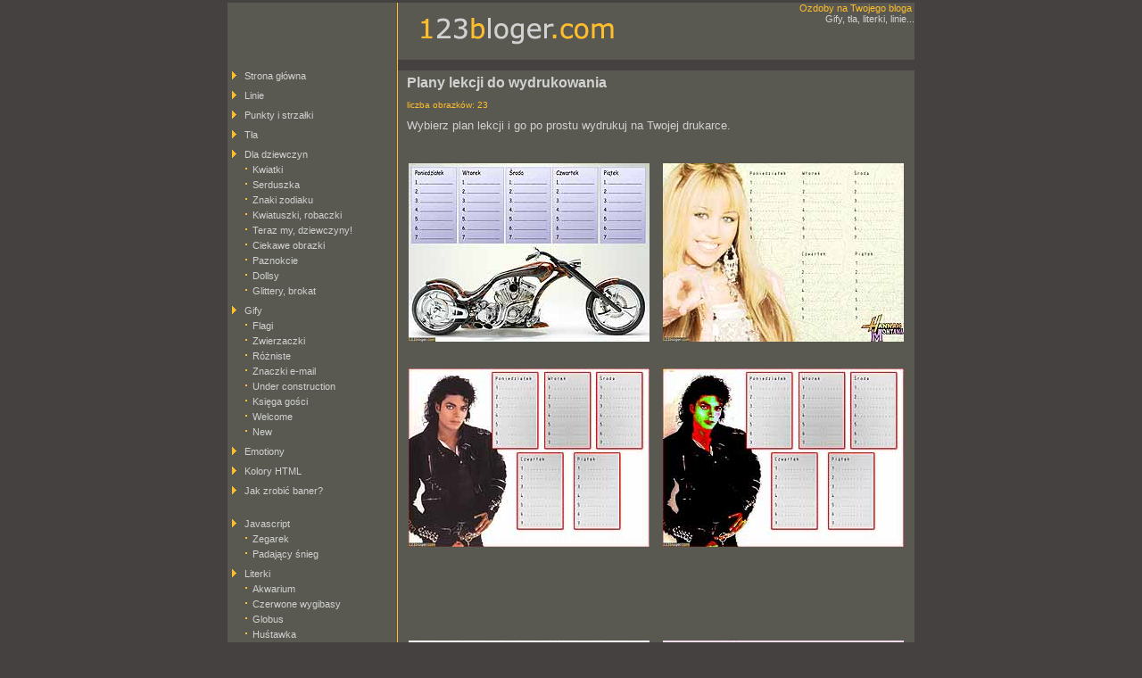

--- FILE ---
content_type: text/html
request_url: https://123bloger.com/index.php?gify=53&wallpapers=Plany%20lekcji&tla%20tlo%20background%20gif%20gify%20ozdoby%20kolory%20stringi%20lalki%20dziewczynek%20paznokcie%20randki%20orlando%20bloom
body_size: 2955
content:
<!-- 1 Blog -->
<!-- Copyright 2007. Wszelkie prawa zastrzezone. -->

<!DOCTYPE HTML PUBLIC "-//W3C//DTD HTML 4.01 Transitional//EN"
   "http://www.w3.org/TR/html4/loose.dtd">


<HTML>

<HEAD>
 <META http-equiv="Content-Type" content="text/html; charset=iso-8859-2">
 <META http-equiv="Content-Language" content="pl">
 <META name="description" content="Wszystko na bloga. Gify, linie, strzałki, bullety, tła, kolory, emotiony, literki, skrypty, księga gości, napisy, kolory, ozdoby, torebki, korale, projektowanie ogrodów, ogrody.">
 <META name="author" content="Ewelinka">
 <META name="keywords" lang="pl" content="blog, bloga, gif, gify, strzałki, strzalki, bullets, bullety, tła, tło, tla, tlo, background, backgrounds, kolory, html, dollsy, dolsy, dziewczyn, emotiony, emotki, ikony, ikonki, gadu, literki, litery, fonty, cyfry, ksiega gosci, księga gości, napisy, baner, banery, banner, banners, baners, kolory, ozdoby, ogrody, projektowanie ogrodów, ogrody Warszawa, ogrody projekty">
 <META name="generator" content="vim">
 <LINK rel="stylesheet" type="text/css" href="style.css">
 <LINK rel="icon" type="image/png" href="favicon.png">

 <SCRIPT language="JavaScript" type="text/javascript">
 <!--
  function displayWindow(url, width, height) {
   var Win = window.open(url, "displayWindow", 'width='+width+',height='+height+',resizable=yes,scrollbars=yes,menu=no,status=no');
  }
 -->
 </SCRIPT>

 <TITLE>123bloger.com - gify, tła, emotiony, html, javascript, literki, blog, ogrody, horoskop, projektowanie ogrodów, paznokcie, torebki, dollsy, kolory, ozdoby</TITLE>
</HEAD>


<BODY>
<TABLE align="CENTER" width="770px" border="0" cellspacing="0" cellpadding="0">
<TR><TD valign="TOP">

 <!-- ************* Obszar glowny - logo, menu, tekst ************** -->
 <TABLE width="100%" border="0" cellspacing="0" cellpadding="0">
  <TR>
   <TD align="center"><IMG src="dot.png" width="190px" height="64px" alt=""></TD>

   <!-- Lewa pionowa linia - gora -->
   <TD class="bgorange" width="1px"><IMG src="dot.png" alt=""></TD>
   <TD>
    <TABLE width="100%" border="0" cellspacing="0" cellpadding="0">
     <TR>
      <TD><IMG src="dot.png" width="25px" height="1px" alt=""><IMG src="logo/logo.gif" alt="123bloger.com"></TD>
      <TD align="right" valign="top" height="64px" style="font-size:11px"><DIV class="orange">Ozdoby na Twojego bloga&nbsp;</DIV>Gify, tła, literki, linie...</TD>
     </TR>
    </TABLE>
   </TD>
  </TR>
  <TR>
   <TD></TD>

   <!-- Lewa pionowa linia - srodkowa -->
   <TD class="bgorange" width="1px"><IMG src="dot.png" alt=""></TD>
   <TD class="bggray"><IMG src="dot.png" width="1px" height="12px" alt=""></TD>
  </TR>
  <TR>
   <!-- Menu -->
   <TD valign="TOP" width="150px"><TABLE width="100%" border="0" cellspacing="0" cellpadding="0"><TR><TD></TD></TR><TR><TD><TABLE width="100%" border="0" cellspacing="0" cellpadding="0"><TR><TD width="1px"><IMG src="menu/strzalka.png" alt=">" align="MIDDLE"></TD><TD><A HREF="index.php?gify=0&wallpapers=Strona główna&amp;tla tlo background gif gify ozdoby kolory stringi lalki dziewczynek paznokcie randki orlando bloom">Strona główna</A></TD></TR></TABLE></TD></TR><TR><TD><IMG src="dot.png" width="1px" height="10px" alt=""></TD></TR><TR><TD><TABLE width="100%" border="0" cellspacing="0" cellpadding="0"><TR><TD width="1px"><IMG src="menu/strzalka.png" alt=">" align="MIDDLE"></TD><TD><A HREF="index.php?gify=1&wallpapers=Linie&amp;tla tlo background gif gify ozdoby kolory stringi lalki dziewczynek paznokcie randki orlando bloom">Linie</A></TD></TR></TABLE></TD></TR><TR><TD><IMG src="dot.png" width="1px" height="10px" alt=""></TD></TR><TR><TD><TABLE width="100%" border="0" cellspacing="0" cellpadding="0"><TR><TD width="1px"><IMG src="menu/strzalka.png" alt=">" align="MIDDLE"></TD><TD><A HREF="index.php?gify=2&wallpapers=Punkty i strzałki&amp;tla tlo background gif gify ozdoby kolory stringi lalki dziewczynek paznokcie randki orlando bloom">Punkty i strzałki</A></TD></TR></TABLE></TD></TR><TR><TD><IMG src="dot.png" width="1px" height="10px" alt=""></TD></TR><TR><TD><TABLE width="100%" border="0" cellspacing="0" cellpadding="0"><TR><TD width="1px"><IMG src="menu/strzalka.png" alt=">" align="MIDDLE"></TD><TD><A HREF="index.php?gify=3&wallpapers=Tła&amp;tla tlo background gif gify ozdoby kolory stringi lalki dziewczynek paznokcie randki orlando bloom">Tła</A></TD></TR></TABLE></TD></TR><TR><TD><IMG src="dot.png" width="1px" height="10px" alt=""></TD></TR><TR><TD><TABLE width="100%" border="0" cellspacing="0" cellpadding="0"><TR><TD width="1px"><IMG src="menu/strzalka.png" alt=">" align="MIDDLE"></TD><TD><A HREF="index.php?gify=4&wallpapers=Dla dziewczyn&amp;tla tlo background gif gify ozdoby kolory stringi lalki dziewczynek paznokcie randki orlando bloom">Dla dziewczyn</A></TD></TR></TABLE></TD></TR><TR><TD><IMG src="dot.png" width="1px" height="5px" alt=""></TD></TR><TR><TD><TABLE width="100%" border="0" cellspacing="0" cellpadding="0"><TR><TD width="1px"><IMG src="menu/punkt.png" alt="+" align="MIDDLE"></TD><TD><A HREF="index.php?gify=5&wallpapers=Kwiatki&amp;tla tlo background gif gify ozdoby kolory stringi lalki dziewczynek paznokcie randki orlando bloom">Kwiatki</A></TD></TR></TABLE></TD></TR><TR><TD><IMG src="dot.png" width="1px" height="5px" alt=""></TD></TR><TR><TD><TABLE width="100%" border="0" cellspacing="0" cellpadding="0"><TR><TD width="1px"><IMG src="menu/punkt.png" alt="+" align="MIDDLE"></TD><TD><A HREF="index.php?gify=6&wallpapers=Serduszka&amp;tla tlo background gif gify ozdoby kolory stringi lalki dziewczynek paznokcie randki orlando bloom">Serduszka</A></TD></TR></TABLE></TD></TR><TR><TD><IMG src="dot.png" width="1px" height="5px" alt=""></TD></TR><TR><TD><TABLE width="100%" border="0" cellspacing="0" cellpadding="0"><TR><TD width="1px"><IMG src="menu/punkt.png" alt="+" align="MIDDLE"></TD><TD><A HREF="index.php?gify=7&wallpapers=Znaki zodiaku&amp;tla tlo background gif gify ozdoby kolory stringi lalki dziewczynek paznokcie randki orlando bloom">Znaki zodiaku</A></TD></TR></TABLE></TD></TR><TR><TD><IMG src="dot.png" width="1px" height="5px" alt=""></TD></TR><TR><TD><TABLE width="100%" border="0" cellspacing="0" cellpadding="0"><TR><TD width="1px"><IMG src="menu/punkt.png" alt="+" align="MIDDLE"></TD><TD><A HREF="index.php?gify=8&wallpapers=Kwiatuszki, robaczki&amp;tla tlo background gif gify ozdoby kolory stringi lalki dziewczynek paznokcie randki orlando bloom">Kwiatuszki, robaczki</A></TD></TR></TABLE></TD></TR><TR><TD><IMG src="dot.png" width="1px" height="5px" alt=""></TD></TR><TR><TD><TABLE width="100%" border="0" cellspacing="0" cellpadding="0"><TR><TD width="1px"><IMG src="menu/punkt.png" alt="+" align="MIDDLE"></TD><TD><A HREF="index.php?gify=9&wallpapers=Teraz my, dziewczyny!&amp;tla tlo background gif gify ozdoby kolory stringi lalki dziewczynek paznokcie randki orlando bloom">Teraz my, dziewczyny!</A></TD></TR></TABLE></TD></TR><TR><TD><IMG src="dot.png" width="1px" height="5px" alt=""></TD></TR><TR><TD><TABLE width="100%" border="0" cellspacing="0" cellpadding="0"><TR><TD width="1px"><IMG src="menu/punkt.png" alt="+" align="MIDDLE"></TD><TD><A HREF="index.php?gify=10&wallpapers=Ciekawe obrazki&amp;tla tlo background gif gify ozdoby kolory stringi lalki dziewczynek paznokcie randki orlando bloom">Ciekawe obrazki</A></TD></TR></TABLE></TD></TR><TR><TD><IMG src="dot.png" width="1px" height="5px" alt=""></TD></TR><TR><TD><TABLE width="100%" border="0" cellspacing="0" cellpadding="0"><TR><TD width="1px"><IMG src="menu/punkt.png" alt="+" align="MIDDLE"></TD><TD><A HREF="index.php?gify=11&wallpapers=Paznokcie&amp;tla tlo background gif gify ozdoby kolory stringi lalki dziewczynek paznokcie randki orlando bloom">Paznokcie</A></TD></TR></TABLE></TD></TR><TR><TD><IMG src="dot.png" width="1px" height="5px" alt=""></TD></TR><TR><TD><TABLE width="100%" border="0" cellspacing="0" cellpadding="0"><TR><TD width="1px"><IMG src="menu/punkt.png" alt="+" align="MIDDLE"></TD><TD><A HREF="index.php?gify=12&wallpapers=Dollsy&amp;tla tlo background gif gify ozdoby kolory stringi lalki dziewczynek paznokcie randki orlando bloom">Dollsy</A></TD></TR></TABLE></TD></TR><TR><TD><IMG src="dot.png" width="1px" height="5px" alt=""></TD></TR><TR><TD><TABLE width="100%" border="0" cellspacing="0" cellpadding="0"><TR><TD width="1px"><IMG src="menu/punkt.png" alt="+" align="MIDDLE"></TD><TD><A HREF="index.php?gify=13&wallpapers=Glittery, brokat&amp;tla tlo background gif gify ozdoby kolory stringi lalki dziewczynek paznokcie randki orlando bloom">Glittery, brokat</A></TD></TR></TABLE></TD></TR><TR><TD><IMG src="dot.png" width="1px" height="10px" alt=""></TD></TR><TR><TD><TABLE width="100%" border="0" cellspacing="0" cellpadding="0"><TR><TD width="1px"><IMG src="menu/strzalka.png" alt=">" align="MIDDLE"></TD><TD><A HREF="index.php?gify=14&wallpapers=Gify&amp;tla tlo background gif gify ozdoby kolory stringi lalki dziewczynek paznokcie randki orlando bloom">Gify</A></TD></TR></TABLE></TD></TR><TR><TD><IMG src="dot.png" width="1px" height="5px" alt=""></TD></TR><TR><TD><TABLE width="100%" border="0" cellspacing="0" cellpadding="0"><TR><TD width="1px"><IMG src="menu/punkt.png" alt="+" align="MIDDLE"></TD><TD><A HREF="index.php?gify=15&wallpapers=Flagi&amp;tla tlo background gif gify ozdoby kolory stringi lalki dziewczynek paznokcie randki orlando bloom">Flagi</A></TD></TR></TABLE></TD></TR><TR><TD><IMG src="dot.png" width="1px" height="5px" alt=""></TD></TR><TR><TD><TABLE width="100%" border="0" cellspacing="0" cellpadding="0"><TR><TD width="1px"><IMG src="menu/punkt.png" alt="+" align="MIDDLE"></TD><TD><A HREF="index.php?gify=16&wallpapers=Zwierzaczki&amp;tla tlo background gif gify ozdoby kolory stringi lalki dziewczynek paznokcie randki orlando bloom">Zwierzaczki</A></TD></TR></TABLE></TD></TR><TR><TD><IMG src="dot.png" width="1px" height="5px" alt=""></TD></TR><TR><TD><TABLE width="100%" border="0" cellspacing="0" cellpadding="0"><TR><TD width="1px"><IMG src="menu/punkt.png" alt="+" align="MIDDLE"></TD><TD><A HREF="index.php?gify=17&wallpapers=Różniste&amp;tla tlo background gif gify ozdoby kolory stringi lalki dziewczynek paznokcie randki orlando bloom">Różniste</A></TD></TR></TABLE></TD></TR><TR><TD><IMG src="dot.png" width="1px" height="5px" alt=""></TD></TR><TR><TD><TABLE width="100%" border="0" cellspacing="0" cellpadding="0"><TR><TD width="1px"><IMG src="menu/punkt.png" alt="+" align="MIDDLE"></TD><TD><A HREF="index.php?gify=18&wallpapers=Znaczki e-mail&amp;tla tlo background gif gify ozdoby kolory stringi lalki dziewczynek paznokcie randki orlando bloom">Znaczki e-mail</A></TD></TR></TABLE></TD></TR><TR><TD><IMG src="dot.png" width="1px" height="5px" alt=""></TD></TR><TR><TD><TABLE width="100%" border="0" cellspacing="0" cellpadding="0"><TR><TD width="1px"><IMG src="menu/punkt.png" alt="+" align="MIDDLE"></TD><TD><A HREF="index.php?gify=19&wallpapers=Under construction&amp;tla tlo background gif gify ozdoby kolory stringi lalki dziewczynek paznokcie randki orlando bloom">Under construction</A></TD></TR></TABLE></TD></TR><TR><TD><IMG src="dot.png" width="1px" height="5px" alt=""></TD></TR><TR><TD><TABLE width="100%" border="0" cellspacing="0" cellpadding="0"><TR><TD width="1px"><IMG src="menu/punkt.png" alt="+" align="MIDDLE"></TD><TD><A HREF="index.php?gify=20&wallpapers=Księga gości&amp;tla tlo background gif gify ozdoby kolory stringi lalki dziewczynek paznokcie randki orlando bloom">Księga gości</A></TD></TR></TABLE></TD></TR><TR><TD><IMG src="dot.png" width="1px" height="5px" alt=""></TD></TR><TR><TD><TABLE width="100%" border="0" cellspacing="0" cellpadding="0"><TR><TD width="1px"><IMG src="menu/punkt.png" alt="+" align="MIDDLE"></TD><TD><A HREF="index.php?gify=21&wallpapers=Welcome&amp;tla tlo background gif gify ozdoby kolory stringi lalki dziewczynek paznokcie randki orlando bloom">Welcome</A></TD></TR></TABLE></TD></TR><TR><TD><IMG src="dot.png" width="1px" height="5px" alt=""></TD></TR><TR><TD><TABLE width="100%" border="0" cellspacing="0" cellpadding="0"><TR><TD width="1px"><IMG src="menu/punkt.png" alt="+" align="MIDDLE"></TD><TD><A HREF="index.php?gify=22&wallpapers=New&amp;tla tlo background gif gify ozdoby kolory stringi lalki dziewczynek paznokcie randki orlando bloom">New</A></TD></TR></TABLE></TD></TR><TR><TD><IMG src="dot.png" width="1px" height="10px" alt=""></TD></TR><TR><TD><TABLE width="100%" border="0" cellspacing="0" cellpadding="0"><TR><TD width="1px"><IMG src="menu/strzalka.png" alt=">" align="MIDDLE"></TD><TD><A HREF="index.php?gify=23&wallpapers=Emotiony&amp;tla tlo background gif gify ozdoby kolory stringi lalki dziewczynek paznokcie randki orlando bloom">Emotiony</A></TD></TR></TABLE></TD></TR><TR><TD><IMG src="dot.png" width="1px" height="10px" alt=""></TD></TR><TR><TD><TABLE width="100%" border="0" cellspacing="0" cellpadding="0"><TR><TD width="1px"><IMG src="menu/strzalka.png" alt=">" align="MIDDLE"></TD><TD><A HREF="index.php?gify=24&wallpapers=Kolory HTML&amp;tla tlo background gif gify ozdoby kolory stringi lalki dziewczynek paznokcie randki orlando bloom">Kolory HTML</A></TD></TR></TABLE></TD></TR><TR><TD><IMG src="dot.png" width="1px" height="10px" alt=""></TD></TR><TR><TD><TABLE width="100%" border="0" cellspacing="0" cellpadding="0"><TR><TD width="1px"><IMG src="menu/strzalka.png" alt=">" align="MIDDLE"></TD><TD><A HREF="index.php?gify=25&wallpapers=Jak zrobić baner?&amp;tla tlo background gif gify ozdoby kolory stringi lalki dziewczynek paznokcie randki orlando bloom">Jak zrobić baner?</A></TD></TR></TABLE></TD></TR><TR><TD><TABLE cellspacing="0" cellpadding="0" boder="0"><TR><TD>&nbsp;&nbsp;&nbsp;</TD><TD>



</TD</TR></TABLE></TD></TR><TR><TD><IMG src="dot.png" width="1px" height="10px" alt=""></TD></TR><TR><TD><TABLE width="100%" border="0" cellspacing="0" cellpadding="0"><TR><TD width="1px"><IMG src="menu/strzalka.png" alt=">" align="MIDDLE"></TD><TD><A HREF="index.php?gify=26&wallpapers=Javascript&amp;tla tlo background gif gify ozdoby kolory stringi lalki dziewczynek paznokcie randki orlando bloom">Javascript</A></TD></TR></TABLE></TD></TR><TR><TD><IMG src="dot.png" width="1px" height="5px" alt=""></TD></TR><TR><TD><TABLE width="100%" border="0" cellspacing="0" cellpadding="0"><TR><TD width="1px"><IMG src="menu/punkt.png" alt="+" align="MIDDLE"></TD><TD><A HREF="index.php?gify=27&wallpapers=Zegarek&amp;tla tlo background gif gify ozdoby kolory stringi lalki dziewczynek paznokcie randki orlando bloom">Zegarek</A></TD></TR></TABLE></TD></TR><TR><TD><IMG src="dot.png" width="1px" height="5px" alt=""></TD></TR><TR><TD><TABLE width="100%" border="0" cellspacing="0" cellpadding="0"><TR><TD width="1px"><IMG src="menu/punkt.png" alt="+" align="MIDDLE"></TD><TD><A HREF="index.php?gify=28&wallpapers=Padający śnieg&amp;tla tlo background gif gify ozdoby kolory stringi lalki dziewczynek paznokcie randki orlando bloom">Padający śnieg</A></TD></TR></TABLE></TD></TR><TR><TD><IMG src="dot.png" width="1px" height="10px" alt=""></TD></TR><TR><TD><TABLE width="100%" border="0" cellspacing="0" cellpadding="0"><TR><TD width="1px"><IMG src="menu/strzalka.png" alt=">" align="MIDDLE"></TD><TD><A HREF="index.php?gify=29&wallpapers=Literki&amp;tla tlo background gif gify ozdoby kolory stringi lalki dziewczynek paznokcie randki orlando bloom">Literki</A></TD></TR></TABLE></TD></TR><TR><TD><IMG src="dot.png" width="1px" height="5px" alt=""></TD></TR><TR><TD><TABLE width="100%" border="0" cellspacing="0" cellpadding="0"><TR><TD width="1px"><IMG src="menu/punkt.png" alt="+" align="MIDDLE"></TD><TD><A HREF="index.php?gify=30&wallpapers=Akwarium&amp;tla tlo background gif gify ozdoby kolory stringi lalki dziewczynek paznokcie randki orlando bloom">Akwarium</A></TD></TR></TABLE></TD></TR><TR><TD><IMG src="dot.png" width="1px" height="5px" alt=""></TD></TR><TR><TD><TABLE width="100%" border="0" cellspacing="0" cellpadding="0"><TR><TD width="1px"><IMG src="menu/punkt.png" alt="+" align="MIDDLE"></TD><TD><A HREF="index.php?gify=31&wallpapers=Czerwone wygibasy&amp;tla tlo background gif gify ozdoby kolory stringi lalki dziewczynek paznokcie randki orlando bloom">Czerwone wygibasy</A></TD></TR></TABLE></TD></TR><TR><TD><IMG src="dot.png" width="1px" height="5px" alt=""></TD></TR><TR><TD><TABLE width="100%" border="0" cellspacing="0" cellpadding="0"><TR><TD width="1px"><IMG src="menu/punkt.png" alt="+" align="MIDDLE"></TD><TD><A HREF="index.php?gify=32&wallpapers=Globus&amp;tla tlo background gif gify ozdoby kolory stringi lalki dziewczynek paznokcie randki orlando bloom">Globus</A></TD></TR></TABLE></TD></TR><TR><TD><IMG src="dot.png" width="1px" height="5px" alt=""></TD></TR><TR><TD><TABLE width="100%" border="0" cellspacing="0" cellpadding="0"><TR><TD width="1px"><IMG src="menu/punkt.png" alt="+" align="MIDDLE"></TD><TD><A HREF="index.php?gify=33&wallpapers=Huśtawka&amp;tla tlo background gif gify ozdoby kolory stringi lalki dziewczynek paznokcie randki orlando bloom">Huśtawka</A></TD></TR></TABLE></TD></TR><TR><TD><IMG src="dot.png" width="1px" height="5px" alt=""></TD></TR><TR><TD><TABLE width="100%" border="0" cellspacing="0" cellpadding="0"><TR><TD width="1px"><IMG src="menu/punkt.png" alt="+" align="MIDDLE"></TD><TD><A HREF="index.php?gify=34&wallpapers=Kolorowe kropki&amp;tla tlo background gif gify ozdoby kolory stringi lalki dziewczynek paznokcie randki orlando bloom">Kolorowe kropki</A></TD></TR></TABLE></TD></TR><TR><TD><IMG src="dot.png" width="1px" height="5px" alt=""></TD></TR><TR><TD><TABLE width="100%" border="0" cellspacing="0" cellpadding="0"><TR><TD width="1px"><IMG src="menu/punkt.png" alt="+" align="MIDDLE"></TD><TD><A HREF="index.php?gify=35&wallpapers=Misiaczki&amp;tla tlo background gif gify ozdoby kolory stringi lalki dziewczynek paznokcie randki orlando bloom">Misiaczki</A></TD></TR></TABLE></TD></TR><TR><TD><IMG src="dot.png" width="1px" height="5px" alt=""></TD></TR><TR><TD><TABLE width="100%" border="0" cellspacing="0" cellpadding="0"><TR><TD width="1px"><IMG src="menu/punkt.png" alt="+" align="MIDDLE"></TD><TD><A HREF="index.php?gify=36&wallpapers=Niebieskie obrotowe&amp;tla tlo background gif gify ozdoby kolory stringi lalki dziewczynek paznokcie randki orlando bloom">Niebieskie obrotowe</A></TD></TR></TABLE></TD></TR><TR><TD><IMG src="dot.png" width="1px" height="5px" alt=""></TD></TR><TR><TD><TABLE width="100%" border="0" cellspacing="0" cellpadding="0"><TR><TD width="1px"><IMG src="menu/punkt.png" alt="+" align="MIDDLE"></TD><TD><A HREF="index.php?gify=37&wallpapers=Niebieskie z serduszkami&amp;tla tlo background gif gify ozdoby kolory stringi lalki dziewczynek paznokcie randki orlando bloom">Niebieskie z serduszkami</A></TD></TR></TABLE></TD></TR><TR><TD><IMG src="dot.png" width="1px" height="5px" alt=""></TD></TR><TR><TD><TABLE width="100%" border="0" cellspacing="0" cellpadding="0"><TR><TD width="1px"><IMG src="menu/punkt.png" alt="+" align="MIDDLE"></TD><TD><A HREF="index.php?gify=38&wallpapers=Niebieskie z pszczółką&amp;tla tlo background gif gify ozdoby kolory stringi lalki dziewczynek paznokcie randki orlando bloom">Niebieskie z pszczółką</A></TD></TR></TABLE></TD></TR><TR><TD><IMG src="dot.png" width="1px" height="5px" alt=""></TD></TR><TR><TD><TABLE width="100%" border="0" cellspacing="0" cellpadding="0"><TR><TD width="1px"><IMG src="menu/punkt.png" alt="+" align="MIDDLE"></TD><TD><A HREF="index.php?gify=39&wallpapers=Niebieskie z obwódką&amp;tla tlo background gif gify ozdoby kolory stringi lalki dziewczynek paznokcie randki orlando bloom">Niebieskie z obwódką</A></TD></TR></TABLE></TD></TR><TR><TD><IMG src="dot.png" width="1px" height="5px" alt=""></TD></TR><TR><TD><TABLE width="100%" border="0" cellspacing="0" cellpadding="0"><TR><TD width="1px"><IMG src="menu/punkt.png" alt="+" align="MIDDLE"></TD><TD><A HREF="index.php?gify=40&wallpapers=Ogniste&amp;tla tlo background gif gify ozdoby kolory stringi lalki dziewczynek paznokcie randki orlando bloom">Ogniste</A></TD></TR></TABLE></TD></TR><TR><TD><IMG src="dot.png" width="1px" height="5px" alt=""></TD></TR><TR><TD><TABLE width="100%" border="0" cellspacing="0" cellpadding="0"><TR><TD width="1px"><IMG src="menu/punkt.png" alt="+" align="MIDDLE"></TD><TD><A HREF="index.php?gify=41&wallpapers=Potworki żyją&amp;tla tlo background gif gify ozdoby kolory stringi lalki dziewczynek paznokcie randki orlando bloom">Potworki żyją</A></TD></TR></TABLE></TD></TR><TR><TD><IMG src="dot.png" width="1px" height="5px" alt=""></TD></TR><TR><TD><TABLE width="100%" border="0" cellspacing="0" cellpadding="0"><TR><TD width="1px"><IMG src="menu/punkt.png" alt="+" align="MIDDLE"></TD><TD><A HREF="index.php?gify=42&wallpapers=Rączki i nóżki tańczą&amp;tla tlo background gif gify ozdoby kolory stringi lalki dziewczynek paznokcie randki orlando bloom">Rączki i nóżki tańczą</A></TD></TR></TABLE></TD></TR><TR><TD><IMG src="dot.png" width="1px" height="5px" alt=""></TD></TR><TR><TD><TABLE width="100%" border="0" cellspacing="0" cellpadding="0"><TR><TD width="1px"><IMG src="menu/punkt.png" alt="+" align="MIDDLE"></TD><TD><A HREF="index.php?gify=43&wallpapers=Serduszkowe migające&amp;tla tlo background gif gify ozdoby kolory stringi lalki dziewczynek paznokcie randki orlando bloom">Serduszkowe migające</A></TD></TR></TABLE></TD></TR><TR><TD><IMG src="dot.png" width="1px" height="5px" alt=""></TD></TR><TR><TD><TABLE width="100%" border="0" cellspacing="0" cellpadding="0"><TR><TD width="1px"><IMG src="menu/punkt.png" alt="+" align="MIDDLE"></TD><TD><A HREF="index.php?gify=44&wallpapers=Serduszkowy kwiatek&amp;tla tlo background gif gify ozdoby kolory stringi lalki dziewczynek paznokcie randki orlando bloom">Serduszkowy kwiatek</A></TD></TR></TABLE></TD></TR><TR><TD><IMG src="dot.png" width="1px" height="5px" alt=""></TD></TR><TR><TD><TABLE width="100%" border="0" cellspacing="0" cellpadding="0"><TR><TD width="1px"><IMG src="menu/punkt.png" alt="+" align="MIDDLE"></TD><TD><A HREF="index.php?gify=45&wallpapers=Wodne&amp;tla tlo background gif gify ozdoby kolory stringi lalki dziewczynek paznokcie randki orlando bloom">Wodne</A></TD></TR></TABLE></TD></TR><TR><TD><IMG src="dot.png" width="1px" height="5px" alt=""></TD></TR><TR><TD><TABLE width="100%" border="0" cellspacing="0" cellpadding="0"><TR><TD width="1px"><IMG src="menu/punkt.png" alt="+" align="MIDDLE"></TD><TD><A HREF="index.php?gify=46&wallpapers=Zielone obrotowe cyferki&amp;tla tlo background gif gify ozdoby kolory stringi lalki dziewczynek paznokcie randki orlando bloom">Zielone obrotowe cyferki</A></TD></TR></TABLE></TD></TR><TR><TD><IMG src="dot.png" width="1px" height="5px" alt=""></TD></TR><TR><TD><TABLE width="100%" border="0" cellspacing="0" cellpadding="0"><TR><TD width="1px"><IMG src="menu/punkt.png" alt="+" align="MIDDLE"></TD><TD><A HREF="index.php?gify=47&wallpapers=Złote błyszczące&amp;tla tlo background gif gify ozdoby kolory stringi lalki dziewczynek paznokcie randki orlando bloom">Złote błyszczące</A></TD></TR></TABLE></TD></TR><TR><TD><IMG src="dot.png" width="1px" height="5px" alt=""></TD></TR><TR><TD><TABLE width="100%" border="0" cellspacing="0" cellpadding="0"><TR><TD width="1px"><IMG src="menu/punkt.png" alt="+" align="MIDDLE"></TD><TD><A HREF="index.php?gify=48&wallpapers=Złote obrotowe&amp;tla tlo background gif gify ozdoby kolory stringi lalki dziewczynek paznokcie randki orlando bloom">Złote obrotowe</A></TD></TR></TABLE></TD></TR><TR><TD><IMG src="dot.png" width="1px" height="5px" alt=""></TD></TR><TR><TD><TABLE width="100%" border="0" cellspacing="0" cellpadding="0"><TR><TD width="1px"><IMG src="menu/punkt.png" alt="+" align="MIDDLE"></TD><TD><A HREF="index.php?gify=49&wallpapers=Złote z iskierkami&amp;tla tlo background gif gify ozdoby kolory stringi lalki dziewczynek paznokcie randki orlando bloom">Złote z iskierkami</A></TD></TR></TABLE></TD></TR><TR><TD><IMG src="dot.png" width="1px" height="5px" alt=""></TD></TR><TR><TD><TABLE width="100%" border="0" cellspacing="0" cellpadding="0"><TR><TD width="1px"><IMG src="menu/punkt.png" alt="+" align="MIDDLE"></TD><TD><A HREF="index.php?gify=50&wallpapers=Żabka&amp;tla tlo background gif gify ozdoby kolory stringi lalki dziewczynek paznokcie randki orlando bloom">Żabka</A></TD></TR></TABLE></TD></TR><TR><TD><IMG src="dot.png" width="1px" height="5px" alt=""></TD></TR><TR><TD><TABLE width="100%" border="0" cellspacing="0" cellpadding="0"><TR><TD width="1px"><IMG src="menu/punkt.png" alt="+" align="MIDDLE"></TD><TD><A HREF="index.php?gify=51&wallpapers=Rozkoszny kwiatuszek&amp;tla tlo background gif gify ozdoby kolory stringi lalki dziewczynek paznokcie randki orlando bloom">Rozkoszny kwiatuszek</A></TD></TR></TABLE></TD></TR><TR><TD><TABLE cellspacing="0" cellpadding="0" boder="0"><TR><TD>&nbsp;&nbsp;&nbsp;</TD><TD>

<script type="text/javascript"><!--
google_ad_client = "pub-3025396094735890";
google_ad_width = 160;
google_ad_height = 90;
google_ad_format = "160x90_0ads_al_s";
//2007-03-18: 123bloger.com menu
google_ad_channel = "9543492264";
google_color_border = "595951";
google_color_bg = "494941";
google_color_link = "D1D1D1";
google_color_text = "000000";
google_color_url = "008000";
//-->
</script>
<script type="text/javascript"
  src="http://pagead2.googlesyndication.com/pagead/show_ads.js">
</script>


</TD</TR></TABLE></TD></TR><TR><TD><IMG src="dot.png" width="1px" height="10px" alt=""></TD></TR><TR><TD><TABLE width="100%" border="0" cellspacing="0" cellpadding="0"><TR><TD width="1px"><IMG src="menu/strzalka.png" alt=">" align="MIDDLE"></TD><TD><A HREF="index.php?gify=52&wallpapers=Fajne obrazki&amp;tla tlo background gif gify ozdoby kolory stringi lalki dziewczynek paznokcie randki orlando bloom">Fajne obrazki</A></TD></TR></TABLE></TD></TR><TR><TD><IMG src="dot.png" width="1px" height="10px" alt=""></TD></TR><TR><TD><TABLE width="100%" border="0" cellspacing="0" cellpadding="0"><TR><TD width="1px"><IMG src="menu/strzalka.png" alt=">" align="MIDDLE"></TD><TD><A HREF="index.php?gify=53&wallpapers=Plany lekcji&amp;tla tlo background gif gify ozdoby kolory stringi lalki dziewczynek paznokcie randki orlando bloom"><FONT class="orange">Plany lekcji</FONT></A></TD></TR></TABLE></TD></TR><TR><TD><IMG src="dot.png" width="1px" height="10px" alt=""></TD></TR><TR><TD><TABLE width="100%" border="0" cellspacing="0" cellpadding="0"><TR><TD width="1px"><IMG src="menu/strzalka.png" alt=">" align="MIDDLE"></TD><TD><A HREF="index.php?gify=54&wallpapers=Imieniny&amp;tla tlo background gif gify ozdoby kolory stringi lalki dziewczynek paznokcie randki orlando bloom">Imieniny</A></TD></TR></TABLE></TD></TR><TR><TD><IMG src="dot.png" width="1px" height="10px" alt=""></TD></TR><TR><TD><TABLE width="100%" border="0" cellspacing="0" cellpadding="0"><TR><TD width="1px"><IMG src="menu/strzalka.png" alt=">" align="MIDDLE"></TD><TD><A HREF="index.php?gify=55&wallpapers=Projektowanie ogrodów&amp;tla tlo background gif gify ozdoby kolory stringi lalki dziewczynek paznokcie randki orlando bloom">Projektowanie ogrodów</A></TD></TR></TABLE></TD></TR><TR><TD><IMG src="dot.png" width="1px" height="5px" alt=""></TD></TR><TR><TD><TABLE width="100%" border="0" cellspacing="0" cellpadding="0"><TR><TD width="1px"><IMG src="menu/punkt.png" alt="+" align="MIDDLE"></TD><TD><A HREF="index.php?gify=56&wallpapers=Ogrody&amp;tla tlo background gif gify ozdoby kolory stringi lalki dziewczynek paznokcie randki orlando bloom">Ogrody</A></TD></TR></TABLE></TD></TR><TR><TD><IMG src="dot.png" width="1px" height="5px" alt=""></TD></TR><TR><TD><TABLE width="100%" border="0" cellspacing="0" cellpadding="0"><TR><TD width="1px"><IMG src="menu/punkt.png" alt="+" align="MIDDLE"></TD><TD><A HREF="index.php?gify=57&wallpapers=Ogrody leśne&amp;tla tlo background gif gify ozdoby kolory stringi lalki dziewczynek paznokcie randki orlando bloom">Ogrody leśne</A></TD></TR></TABLE></TD></TR><TR><TD><IMG src="dot.png" width="1px" height="5px" alt=""></TD></TR><TR><TD><TABLE width="100%" border="0" cellspacing="0" cellpadding="0"><TR><TD width="1px"><IMG src="menu/punkt.png" alt="+" align="MIDDLE"></TD><TD><A HREF="index.php?gify=58&wallpapers=Ogrody przydomowe&amp;tla tlo background gif gify ozdoby kolory stringi lalki dziewczynek paznokcie randki orlando bloom">Ogrody przydomowe</A></TD></TR></TABLE></TD></TR><TR><TD><IMG src="dot.png" width="1px" height="10px" alt=""></TD></TR><TR><TD><TABLE width="100%" border="0" cellspacing="0" cellpadding="0"><TR><TD width="1px"><IMG src="menu/strzalka.png" alt=">" align="MIDDLE"></TD><TD><A HREF="index.php?gify=59&wallpapers=Bezpieczeństwo w internecie&amp;tla tlo background gif gify ozdoby kolory stringi lalki dziewczynek paznokcie randki orlando bloom">Bezpieczeństwo w internecie</A></TD></TR></TABLE></TD></TR><TR><TD><IMG src="dot.png" width="1px" height="10px" alt=""></TD></TR><TR><TD><TABLE width="100%" border="0" cellspacing="0" cellpadding="0"><TR><TD width="1px"><IMG src="menu/strzalka.png" alt=">" align="MIDDLE"></TD><TD><A HREF="index.php?gify=60&wallpapers=Automatyka przemysłowa&amp;tla tlo background gif gify ozdoby kolory stringi lalki dziewczynek paznokcie randki orlando bloom">Automatyka przemysłowa</A></TD></TR></TABLE></TD></TR><TR><TD><IMG src="dot.png" width="1px" height="10px" alt=""></TD></TR><TR><TD><TABLE width="100%" border="0" cellspacing="0" cellpadding="0"><TR><TD width="1px"><IMG src="menu/strzalka.png" alt=">" align="MIDDLE"></TD><TD><A HREF="index.php?gify=61&wallpapers=Moje banery&amp;tla tlo background gif gify ozdoby kolory stringi lalki dziewczynek paznokcie randki orlando bloom">Moje banery</A></TD></TR></TABLE></TD></TR><TR><TD><IMG src="dot.png" width="1px" height="10px" alt=""></TD></TR><TR><TD><TABLE width="100%" border="0" cellspacing="0" cellpadding="0"><TR><TD width="1px"><IMG src="menu/strzalka.png" alt=">" align="MIDDLE"></TD><TD><A HREF="index.php?gify=62&wallpapers=Kontakt ze mną&amp;tla tlo background gif gify ozdoby kolory stringi lalki dziewczynek paznokcie randki orlando bloom">Kontakt ze mną</A></TD></TR></TABLE></TD></TR></TABLE></TD>

   <!-- Lewa pionowa linia dol -->
   <TD class="bgorange" width="1px"><IMG src="dot.png" alt=""></TD>

   <!-- Obszar glowny -->
   <TD valign="TOP">
    <H1>Plany lekcji do wydrukowania
</H1><P class="orange" style="font-size:10px;">liczba obrazków: 23</P><P>Wybierz plan lekcji i go po prostu wydrukuj na Twojej drukarce.
</P><CENTER><BR><BR><TABLE border="0" cellspacing="0" cellpadding="0"><TR><TD align="center" valign="middle"><A HREF="plany_lekcji/obr/chopper.jpg"><IMG src="plany_lekcji/obr/chopper_s.jpg" alt="Gify, plan lekcji"></A><BR><BR><BR></TD><TD><IMG src="dot.png" alt="" height="1px" width="15px"></TD><TD align="center" valign="middle"><A HREF="plany_lekcji/obr/hannah.jpg"><IMG src="plany_lekcji/obr/hannah_s.jpg" alt="Gify, plan lekcji"></A><BR><BR><BR></TD></TR>
<TR><TD align="center" valign="middle"><A HREF="plany_lekcji/obr/jackson.jpg"><IMG src="plany_lekcji/obr/jackson_s.jpg" alt="Gify, plan lekcji"></A><BR><BR><BR></TD><TD><IMG src="dot.png" alt="" height="1px" width="15px"></TD><TD align="center" valign="middle"><A HREF="plany_lekcji/obr/jackson2.jpg"><IMG src="plany_lekcji/obr/jackson2_s.jpg" alt="Gify, plan lekcji"></A><BR><BR><BR></TD></TR>
<TR><TD colspan="3"><IMG src="dot.png" alt="" width="1px" height="45px"><BR><CENTER><script type="text/javascript"><!--
google_ad_client = "pub-3025396094735890";
google_alternate_color = "595951";
google_ad_width = 468;
google_ad_height = 60;
google_ad_format = "468x60_as";
google_ad_type = "text_image";
//2007-03-13: 123bloger.com
google_ad_channel = "3774177129";
google_color_border = "595951";
google_color_bg = "595951";
google_color_link = "FEBC2C";
google_color_text = "D1D1D1";
google_color_url = "E0AD12";
//--></script>
<script type="text/javascript"
  src="http://pagead2.googlesyndication.com/pagead/show_ads.js">
</script></CENTER><BR><BR>
</TD></TR>
<TR><TD align="center" valign="middle"><A HREF="plany_lekcji/obr/lamborghini.jpg"><IMG src="plany_lekcji/obr/lamborghini_s.jpg" alt="Gify, plan lekcji"></A><BR><BR><BR></TD><TD><IMG src="dot.png" alt="" height="1px" width="15px"></TD><TD align="center" valign="middle"><A HREF="plany_lekcji/obr/planlekcji1.jpg"><IMG src="plany_lekcji/obr/planlekcji1_s.jpg" alt="Gify, plan lekcji"></A><BR><BR><BR></TD></TR>
</TABLE>
<BR><BR><FONT style="font-size:10px;">Podstrony z tej samej kategorii</FONT><BR><A href="index.php?gify=53&amp;blog=0"><B class="orange">&nbsp;1&nbsp;</B></A>|<A href="index.php?gify=53&amp;blog=1&amp;wallpapers=Plany lekcji">&nbsp;2&nbsp;</A>|<A href="index.php?gify=53&amp;blog=2&amp;wallpapers=Plany lekcji">&nbsp;3&nbsp;</A>|<A href="index.php?gify=53&amp;blog=3&amp;wallpapers=Plany lekcji">&nbsp;4&nbsp;</A><BR><script type="text/javascript"><!--
google_ad_client = "pub-3025396094735890";
google_ad_width = 468;
google_ad_height = 60;
google_ad_format = "468x60_as";
google_ad_type = "text_image";
//2007-03-18: 123bloger.com bottom
google_ad_channel = "7312008230";
google_color_border = "595951";
google_color_bg = "595951";
google_color_link = "FEBD2D";
google_color_text = "D1D1D1";
google_color_url = "D1D1D1";
//-->
</script>
<script type="text/javascript"
  src="http://pagead2.googlesyndication.com/pagead/show_ads.js">
</script>


</CENTER>   </TD>
  </TR>

  <TR>
   <TD></TD>
   <TD class="bgorange" width="1px"><IMG src="dot.png" width="1px" alt=""></TD>
   <TD class="bgorange" height="1px"><IMG src="dot.png" alt=""></TD>
  </TR>

  <TR>
   <TD></TD>
   <TD></TD>
   <TD class="copyright">&copy; Copyright 2007 123bloger.com. Wszelkie prawa zastrzeżone.</TD>
  </TR>
 </TABLE>

</TD></TR>
</TABLE>
</BODY>
</HTML>


--- FILE ---
content_type: text/css
request_url: https://123bloger.com/style.css
body_size: 124
content:
body {
 background: #454141;
 color: #D1D1D1;
 font-family: verdana, tahoma, arial, helvetica, sans-serif;
 font-size: 13px;
 margin-left: 3px;
 margin-top: 3px;
 margin-right: 3px;
 margin-bottom: 3px;
}

table {
 background: #595951;
}

.bgorange {
 background: #FEBD2D;
}

.orange {
 color: #FEBD2D;
}

.bggray {
 background: #454141;
}

img {
 border: none;
}

a {
 font-size: 11px;
 color: #D1D1D1;
 text-decoration: none;
}

a:visited {
 color: #D1D1D1;
}

a:hover {
 color: #FEBD2D;
 text-decoration: none;
}

.copyright {
 font-size: 10px;
 font-style: normal;
 color: #D1D1D1;
 text-align: center;
 padding: 5px 0px;
 margin: 0px;
}

p, pre {
 padding: 5px 10px;
 margin: 0px;
 text-align: justify;
}

h1 {
 font-size:16px;
 padding: 5px 10px;
 margin: 0px;
}
